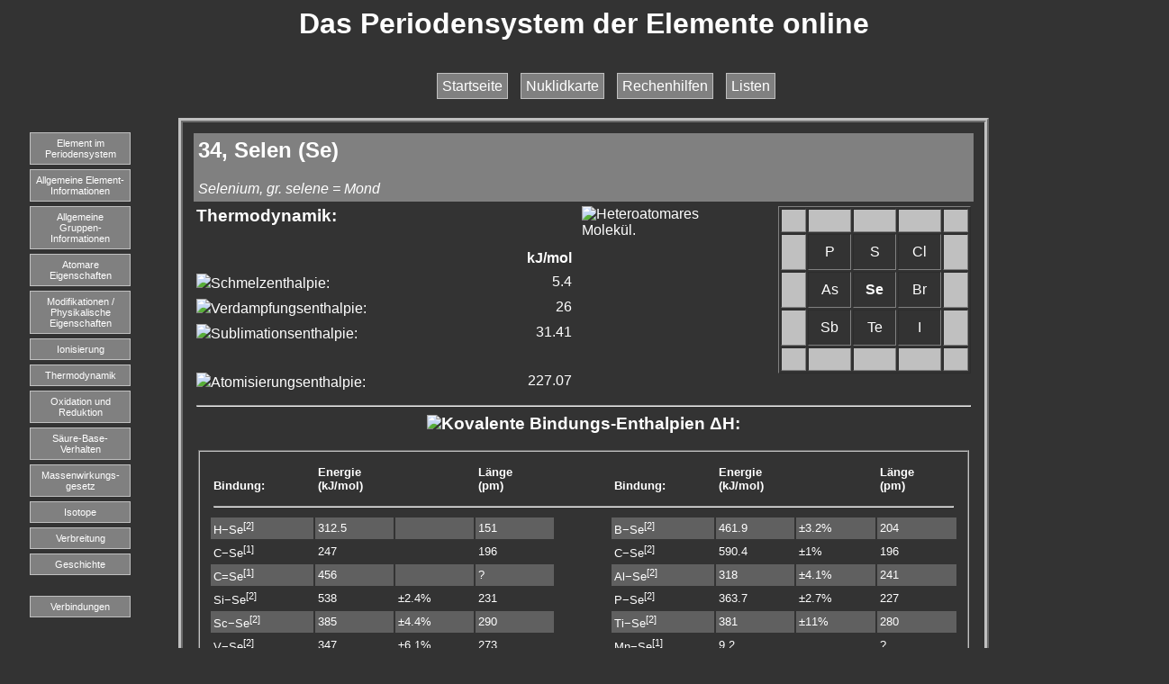

--- FILE ---
content_type: text/html; charset=UTF-8
request_url: https://periodensystem-online.de/index.php?el=34&id=bonds
body_size: 4020
content:
<html>

<head>
<!DOCTYPE HTML PUBLIC "-//W3C//DTD HTML 4.01 Transitional//EN" "http://www.w3.org/TR/html4/loose.dtd">
<meta name="description" content="Das Periodensystem der Elemente kurz, pr&auml;gnat, &uuml;bersichtlich. Die wichtigsten Infos schnell parat. Mit interaktiver Nuklidkarte inklusive."/>
<meta http-equiv="Content-Type" content="text/html; charset=ISO-8859-1" />

<link rel="stylesheet" type="text/css" href="screen.css" media="screen">
<link rel="stylesheet" type="text/css" href="print.css" media="print">
<link rel="shortcut icon" href="images/pse.ico">
<title>Thermodynamische Daten Selen - Das Periodensystem online</title>
<script language="javascript" src="index.js"></script>
<script language="javascript" src="jmol/jmol.js"></script>
<script type="text/javascript">jmolInitialize("jmol/")</script>
</head>

<body onload="setClear(); setProp();">
<div id="main" align="center">

	<div id="header">
	<p align="center">
		<h1>Das Periodensystem der Elemente online</h1>
	</p>
	</div>
	<div id="navi">
		<ul>
			<li><a href="index.php">Startseite</a></li>
			<li><a href="index.php?id=isotope&el=34&mz=0&show=nucard&sel=">Nuklidkarte</a></li>
			<li><a href="index.php?id=calc">Rechenhilfen</a></li>
			<li><a href="index.php?id=lists">Listen</a></li>
			<!-- <li><a href="index.php?id=lex">Lexikon</a></li> -->
		</ul>
	</div>
	<div id="frame">
		<div id="choosenavi">
			<ul>
			<li><a href="index.php?show=pse&el=34&id=bonds&prop=">Element im<br>Periodensystem</a></li>
<li><a href="index.php?el=34&id=element">Allgemeine Element-Informationen</a></li>
<li><a href="index.php?el=34&id=group&prop=">Allgemeine Gruppen-Informationen</a></li>
<li><a href="index.php?el=34&id=property">Atomare Eigenschaften</a></li>
<li><a href="index.php?el=34&id=modify">Modifikationen / Physikalische Eigenschaften</a></li>
<li><a href="index.php?el=34&id=ionen">Ionisierung</a></li>
<li><a href="index.php?el=34&id=bonds">Thermodynamik</a></li>
<li><a href="index.php?el=34&id=redox">Oxidation und Reduktion</a></li>
<li><a href="index.php?el=34&id=acid">S&auml;ure-Base-Verhalten</a></li>
<li><a href="index.php?el=34&id=mwg">Massenwirkungs-gesetz</a></li>
<li><a href="index.php?el=34&id=isotope&sel=">Isotope</a></li>
<li><a href="index.php?el=34&id=spread">Verbreitung</a></li>
<li><a href="index.php?el=34&id=history">Geschichte</a></li><br>
<li><a href="index.php?el=34&id=compounds">Verbindungen</a></li>
			</ul>
		</div>
		<div id="pse">
			<table id="psetab" width="894">
	<tr>
		<td align="left" width="880" style="background-color: #808080; padding: 5px;" colspan="4">
		<h2>34, Selen (Se)</h2>
		<i>Selenium, gr. selene = Mond</i>		</td>
	</tr>
	<tr>
		<td align="left" colspan="2" valign="top">
			<h3>Thermodynamik:<br>
			</h3>
		</td>
		<td align="left" width="162" valign="top" rowspan="7">
			<img border="0" src="images/bindungen.png" title="Heteroatomares Molek&uuml;l." align="right"></td>
		<td align="right" width="209" valign="top" rowspan="7">
			<table border="1" id="innertab">
				<tr>
					<td width="20" height="20" align="center" bgcolor="#c0c0c0">&nbsp;</td>
					<td width="40" height="20" align="center" bgcolor="#c0c0c0">&nbsp;</td>
					<td width="40" height="20" align="center" bgcolor="#c0c0c0">&nbsp;</td>
					<td width="40" height="20" align="center" bgcolor="#c0c0c0">&nbsp;</td>
					<td width="20" height="20" align="center" bgcolor="#c0c0c0">&nbsp;</td>
				</tr>
				<tr>
					<td width="20" height="40" align="center" bgcolor="#c0c0c0">&nbsp;</td>
					<td width="40" height="40" align="center"><a href="index.php?el=15&id=bonds" title="Phosphor">P</a></td>
					<td width="40" height="40" align="center"><a href="index.php?el=16&id=bonds" title="Schwefel">S</a></td>
					<td width="40" height="40" align="center"><a href="index.php?el=17&id=bonds" title="Chlor">Cl</a></td>
					<td width="20" height="40" align="center" bgcolor="#c0c0c0">&nbsp;</td>
				</tr>
				<tr>
					<td width="20" height="40" align="center" bgcolor="#c0c0c0">&nbsp;</td>
					<td width="40" height="40" align="center"><a href="index.php?el=33&id=bonds" title="Arsen">As</a></td>
					<td width="40" height="40" align="center"><b>Se</b></td>
					<td width="40" height="40" align="center"><a href="index.php?el=35&id=bonds" title="Brom">Br</a></td>
					<td width="20" height="40" align="center" bgcolor="#c0c0c0">&nbsp;</td>
				</tr>
				<tr>
					<td width="20" height="40" align="center" bgcolor="#c0c0c0">&nbsp;</td>
					<td width="40" height="40" align="center"><a href="index.php?el=51&id=bonds" title="Antimon">Sb</a></td>
					<td width="40" height="40" align="center"><a href="index.php?el=52&id=bonds" title="Tellur">Te</a></td>
					<td width="40" height="40" align="center"><a href="index.php?el=53&id=bonds" title="Iod">I</a></td>
					<td width="20" height="40" align="center" bgcolor="#c0c0c0">&nbsp;</td>
				</tr>
				<tr>
					<td width="20" height="20" align="center" bgcolor="#c0c0c0">&nbsp;</td>
					<td width="40" height="20" align="center" bgcolor="#c0c0c0">&nbsp;</td>
					<td width="40" height="20" align="center" bgcolor="#c0c0c0">&nbsp;</td>
					<td width="40" height="20" align="center" bgcolor="#c0c0c0">&nbsp;</td>
					<td width="20" height="20" align="center" bgcolor="#c0c0c0">&nbsp;</td>
				</tr>
			</table>
		</td>
	</tr>
	<tr>
		<td align="left" width="209" valign="top">
			&nbsp;</td>
		<td align="right" valign="top" width="148">
			<b>kJ/mol</b></td>
	</tr>
	<tr>
		<td align="left" width="209" valign="top"><a href="index.php?id=bonds&show=pse&prop=Schmelz-Enthalpien&el=34" title="Periodensystem Schmelzenthalpien"><img src="images/arrow.png" border="0" />Schmelzenthalpie:</a></td>
		<td align="right" valign="top" width="148">5.4</td>
	</tr>
	<tr>
		<td align="left" width="209" valign="top"><a href="index.php?id=bonds&show=pse&prop=Verdampfungs-Enthalpien&el=34" title="Periodensystem Verdampfungsenthalpien"><img src="images/arrow.png" border="0" />Verdampfungsenthalpie:</a></td>
		<td align="right" valign="top" width="148">26</td>
	</tr>
	<tr>
		<td align="left" width="209" valign="top"><a href="index.php?id=bonds&show=pse&prop=Sublimations-Enthalpien&el=34" title="Periodensystem Sublimationsenthalpien"><img src="images/arrow.png" border="0" />Sublimationsenthalpie:</a></td>
		<td align="right" valign="top" width="148">31.41</td>
	</tr>
	<tr>
		<td align="left" width="209" valign="top">
			&nbsp;</td>
		<td align="right" valign="top" width="148">
			&nbsp;</td>
	</tr>
	<tr>
		<td align="left" width="209" valign="top"><a href="index.php?id=bonds&show=pse&prop=Atomisierungs-Enthalpien&el=34" title="Periodensystem Atomisierungsenthalpien"><img src="images/arrow.png" border="0" />Atomisierungsenthalpie:</a></td>
		<td align="right" valign="top" width="148">227.07</td>
	</tr>
		<tr>
		<td colspan="4" align="center"><hr>
		<a href="index.php?id=bonds&show=pse&prop=Bindungs-Enthalpien&el=34" title="Periodensystem Bindungs-Enthalpien"><img src="images/arrow.png" border="0" /><font style="font-size: 14pt;"><b>Kovalente Bindungs-Enthalpien &Delta;H:</b></font></a><br><br>
		<fieldset>
		<table width="100%" style="font-size: 10pt">
		<tr>
			<td align="left" valign="bottom" width="100"><b>Bindung:</b></td>
			<td align="left" valign="bottom" width="150" colspan="2"><b>Energie<br>(kJ/mol)</b></td>
			<td align="left" valign="bottom" width="75"><b>L&auml;nge<br>(pm)</b></td>
			<td align="center">&nbsp;</td>
			<td align="left" valign="bottom" width="100"><b>Bindung:</b></td>
			<td align="left" valign="bottom" width="150" colspan="2"><b>Energie<br>(kJ/mol)</b></td>
			<td align="left" valign="bottom" width="75"><b>L&auml;nge<br>(pm)</b></td>
		</tr>
		<tr><td colspan="9"><hr></td></tr>
				<tr>
			<td align="left" style="background-color: #606060;">H&#8722;Se<sup>[2]</sup></td>
			<td align="left" style="background-color: #606060;" width="75">312.5</td>
			<td align="left" style="background-color: #606060;" width="75">&nbsp;</td>
			<td align="left" style="background-color: #606060;">151</td>
			<td align="center" width="50">&nbsp;</td>
			<td align="left" style="background-color: #606060;">B&#8722;Se<sup>[2]</sup></td>
			<td align="left" style="background-color: #606060;" width="75">461.9</td>
			<td align="left" style="background-color: #606060;" width="75">&plusmn;3.2%</td>
			<td align="left" style="background-color: #606060;">204</td>
		</tr>
				<tr>
			<td align="left" style="background-color: #333333;">C&#8722;Se<sup>[1]</sup></td>
			<td align="left" style="background-color: #333333;" width="75">247</td>
			<td align="left" style="background-color: #333333;" width="75">&nbsp;</td>
			<td align="left" style="background-color: #333333;">196</td>
			<td align="center" width="50">&nbsp;</td>
			<td align="left" style="background-color: #333333;">C&#8722;Se<sup>[2]</sup></td>
			<td align="left" style="background-color: #333333;" width="75">590.4</td>
			<td align="left" style="background-color: #333333;" width="75">&plusmn;1%</td>
			<td align="left" style="background-color: #333333;">196</td>
		</tr>
				<tr>
			<td align="left" style="background-color: #606060;">C=Se<sup>[1]</sup></td>
			<td align="left" style="background-color: #606060;" width="75">456</td>
			<td align="left" style="background-color: #606060;" width="75">&nbsp;</td>
			<td align="left" style="background-color: #606060;">?</td>
			<td align="center" width="50">&nbsp;</td>
			<td align="left" style="background-color: #606060;">Al&#8722;Se<sup>[2]</sup></td>
			<td align="left" style="background-color: #606060;" width="75">318</td>
			<td align="left" style="background-color: #606060;" width="75">&plusmn;4.1%</td>
			<td align="left" style="background-color: #606060;">241</td>
		</tr>
				<tr>
			<td align="left" style="background-color: #333333;">Si&#8722;Se<sup>[2]</sup></td>
			<td align="left" style="background-color: #333333;" width="75">538</td>
			<td align="left" style="background-color: #333333;" width="75">&plusmn;2.4%</td>
			<td align="left" style="background-color: #333333;">231</td>
			<td align="center" width="50">&nbsp;</td>
			<td align="left" style="background-color: #333333;">P&#8722;Se<sup>[2]</sup></td>
			<td align="left" style="background-color: #333333;" width="75">363.7</td>
			<td align="left" style="background-color: #333333;" width="75">&plusmn;2.7%</td>
			<td align="left" style="background-color: #333333;">227</td>
		</tr>
				<tr>
			<td align="left" style="background-color: #606060;">Sc&#8722;Se<sup>[2]</sup></td>
			<td align="left" style="background-color: #606060;" width="75">385</td>
			<td align="left" style="background-color: #606060;" width="75">&plusmn;4.4%</td>
			<td align="left" style="background-color: #606060;">290</td>
			<td align="center" width="50">&nbsp;</td>
			<td align="left" style="background-color: #606060;">Ti&#8722;Se<sup>[2]</sup></td>
			<td align="left" style="background-color: #606060;" width="75">381</td>
			<td align="left" style="background-color: #606060;" width="75">&plusmn;11%</td>
			<td align="left" style="background-color: #606060;">280</td>
		</tr>
				<tr>
			<td align="left" style="background-color: #333333;">V&#8722;Se<sup>[2]</sup></td>
			<td align="left" style="background-color: #333333;" width="75">347</td>
			<td align="left" style="background-color: #333333;" width="75">&plusmn;6.1%</td>
			<td align="left" style="background-color: #333333;">273</td>
			<td align="center" width="50">&nbsp;</td>
			<td align="left" style="background-color: #333333;">Mn&#8722;Se<sup>[1]</sup></td>
			<td align="left" style="background-color: #333333;" width="75">9.2</td>
			<td align="left" style="background-color: #333333;" width="75">&nbsp;</td>
			<td align="left" style="background-color: #333333;">?</td>
		</tr>
				<tr>
			<td align="left" style="background-color: #606060;">Cu&#8722;Se<sup>[2]</sup></td>
			<td align="left" style="background-color: #606060;" width="75">255.2</td>
			<td align="left" style="background-color: #606060;" width="75">&plusmn;5.7%</td>
			<td align="left" style="background-color: #606060;">252</td>
			<td align="center" width="50">&nbsp;</td>
			<td align="left" style="background-color: #606060;">Zn&#8722;Se<sup>[2]</sup></td>
			<td align="left" style="background-color: #606060;" width="75">170.7</td>
			<td align="left" style="background-color: #606060;" width="75">&plusmn;15.2%</td>
			<td align="left" style="background-color: #606060;">242</td>
		</tr>
				<tr>
			<td align="left" style="background-color: #333333;">Ge&#8722;Se<sup>[2]</sup></td>
			<td align="left" style="background-color: #333333;" width="75">484.7</td>
			<td align="left" style="background-color: #333333;" width="75">&plusmn;0.4%</td>
			<td align="left" style="background-color: #333333;">240</td>
			<td align="center" width="50">&nbsp;</td>
			<td align="left" style="background-color: #333333;">As&#8722;Se<sup>[1]</sup></td>
			<td align="left" style="background-color: #333333;" width="75">193</td>
			<td align="left" style="background-color: #333333;" width="75">&nbsp;</td>
			<td align="left" style="background-color: #333333;">239</td>
		</tr>
				<tr>
			<td align="left" style="background-color: #606060;">As&#8722;Se<sup>[2]</sup></td>
			<td align="left" style="background-color: #606060;" width="75">96</td>
			<td align="left" style="background-color: #606060;" width="75">&nbsp;</td>
			<td align="left" style="background-color: #606060;">239</td>
			<td align="center" width="50">&nbsp;</td>
			<td align="left" style="background-color: #606060;">Se&#8722;H<sup>[1]</sup></td>
			<td align="left" style="background-color: #606060;" width="75">314</td>
			<td align="left" style="background-color: #606060;" width="75">&nbsp;</td>
			<td align="left" style="background-color: #606060;">151</td>
		</tr>
				<tr>
			<td align="left" style="background-color: #333333;">Se&#8722;C<sup>[2]</sup></td>
			<td align="left" style="background-color: #333333;" width="75">371.1</td>
			<td align="left" style="background-color: #333333;" width="75">&plusmn;1.8%</td>
			<td align="left" style="background-color: #333333;">196</td>
			<td align="center" width="50">&nbsp;</td>
			<td align="left" style="background-color: #333333;">Se&#8722;O<sup>[2]</sup></td>
			<td align="left" style="background-color: #333333;" width="75">429.7</td>
			<td align="left" style="background-color: #333333;" width="75">&plusmn;1.5%</td>
			<td align="left" style="background-color: #333333;">186</td>
		</tr>
				<tr>
			<td align="left" style="background-color: #606060;">Se=O<sup>[1]</sup></td>
			<td align="left" style="background-color: #606060;" width="75">425</td>
			<td align="left" style="background-color: #606060;" width="75">&nbsp;</td>
			<td align="left" style="background-color: #606060;">?</td>
			<td align="center" width="50">&nbsp;</td>
			<td align="left" style="background-color: #606060;">Se&#8722;F<sup>[1]</sup></td>
			<td align="left" style="background-color: #606060;" width="75">285</td>
			<td align="left" style="background-color: #606060;" width="75">&nbsp;</td>
			<td align="left" style="background-color: #606060;">177</td>
		</tr>
				<tr>
			<td align="left" style="background-color: #333333;">Se&#8722;F<sup>[2]</sup></td>
			<td align="left" style="background-color: #333333;" width="75">339</td>
			<td align="left" style="background-color: #333333;" width="75">&plusmn;12.4%</td>
			<td align="left" style="background-color: #333333;">177</td>
			<td align="center" width="50">&nbsp;</td>
			<td align="left" style="background-color: #333333;">Se&#8722;S<sup>[1]</sup></td>
			<td align="left" style="background-color: #333333;" width="75">192</td>
			<td align="left" style="background-color: #333333;" width="75">&nbsp;</td>
			<td align="left" style="background-color: #333333;">225</td>
		</tr>
				<tr>
			<td align="left" style="background-color: #606060;">Se&#8722;Cl<sup>[2]</sup></td>
			<td align="left" style="background-color: #606060;" width="75">390.8</td>
			<td align="left" style="background-color: #606060;" width="75">&plusmn;2.5%</td>
			<td align="left" style="background-color: #606060;">222</td>
			<td align="center" width="50">&nbsp;</td>
			<td align="left" style="background-color: #606060;">Se&#8722;Cl<sup>[2]</sup></td>
			<td align="left" style="background-color: #606060;" width="75">322</td>
			<td align="left" style="background-color: #606060;" width="75">&nbsp;</td>
			<td align="left" style="background-color: #606060;">222</td>
		</tr>
				<tr>
			<td align="left" style="background-color: #333333;">Se=Se<sup>[1]</sup></td>
			<td align="left" style="background-color: #333333;" width="75">272</td>
			<td align="left" style="background-color: #333333;" width="75">&nbsp;</td>
			<td align="left" style="background-color: #333333;">215</td>
			<td align="center" width="50">&nbsp;</td>
			<td align="left" style="background-color: #333333;">Se&#8722;Se<sup>[2]</sup></td>
			<td align="left" style="background-color: #333333;" width="75">330.5</td>
			<td align="left" style="background-color: #333333;" width="75">&nbsp;</td>
			<td align="left" style="background-color: #333333;">240</td>
		</tr>
				<tr>
			<td align="left" style="background-color: #606060;">Se&#8722;Br<sup>[2]</sup></td>
			<td align="left" style="background-color: #606060;" width="75">297</td>
			<td align="left" style="background-color: #606060;" width="75">&plusmn;28.3%</td>
			<td align="left" style="background-color: #606060;">240</td>
			<td align="center" width="50">&nbsp;</td>
			<td align="left" style="background-color: #606060;">Sr&#8722;Se<sup>[2]</sup></td>
			<td align="left" style="background-color: #606060;" width="75">251</td>
			<td align="left" style="background-color: #606060;" width="75">&plusmn;5%</td>
			<td align="left" style="background-color: #606060;">315</td>
		</tr>
				<tr>
			<td align="left" style="background-color: #333333;">Y&#8722;Se<sup>[2]</sup></td>
			<td align="left" style="background-color: #333333;" width="75">435</td>
			<td align="left" style="background-color: #333333;" width="75">&plusmn;3%</td>
			<td align="left" style="background-color: #333333;">310</td>
			<td align="center" width="50">&nbsp;</td>
			<td align="left" style="background-color: #333333;">Ag&#8722;Se<sup>[2]</sup></td>
			<td align="left" style="background-color: #333333;" width="75">210</td>
			<td align="left" style="background-color: #333333;" width="75">&plusmn;7%</td>
			<td align="left" style="background-color: #333333;">265</td>
		</tr>
				<tr>
			<td align="left" style="background-color: #606060;">Cd&#8722;Se<sup>[2]</sup></td>
			<td align="left" style="background-color: #606060;" width="75">127.6</td>
			<td align="left" style="background-color: #606060;" width="75">&plusmn;19.7%</td>
			<td align="left" style="background-color: #606060;">264</td>
			<td align="center" width="50">&nbsp;</td>
			<td align="left" style="background-color: #606060;">In&#8722;Se<sup>[2]</sup></td>
			<td align="left" style="background-color: #606060;" width="75">245.2</td>
			<td align="left" style="background-color: #606060;" width="75">&plusmn;6%</td>
			<td align="left" style="background-color: #606060;">262</td>
		</tr>
				<tr>
			<td align="left" style="background-color: #333333;">Sn&#8722;Se<sup>[2]</sup></td>
			<td align="left" style="background-color: #333333;" width="75">401.2</td>
			<td align="left" style="background-color: #333333;" width="75">&plusmn;1.5%</td>
			<td align="left" style="background-color: #333333;">259</td>
			<td align="center" width="50">&nbsp;</td>
			<td align="left" style="background-color: #333333;">Te&#8722;Se<sup>[2]</sup></td>
			<td align="left" style="background-color: #333333;" width="75">293.3</td>
			<td align="left" style="background-color: #333333;" width="75">&nbsp;</td>
			<td align="left" style="background-color: #333333;">258</td>
		</tr>
				<tr>
			<td align="left" style="background-color: #606060;">La&#8722;Se<sup>[2]</sup></td>
			<td align="left" style="background-color: #606060;" width="75">485.7</td>
			<td align="left" style="background-color: #606060;" width="75">&plusmn;3%</td>
			<td align="left" style="background-color: #606060;">327</td>
			<td align="center" width="50">&nbsp;</td>
			<td align="left" style="background-color: #606060;">Ce&#8722;Se<sup>[2]</sup></td>
			<td align="left" style="background-color: #606060;" width="75">494.5</td>
			<td align="left" style="background-color: #606060;" width="75">&plusmn;3%</td>
			<td align="left" style="background-color: #606060;">324</td>
		</tr>
				<tr>
			<td align="left" style="background-color: #333333;">Pr&#8722;Se<sup>[2]</sup></td>
			<td align="left" style="background-color: #333333;" width="75">446.4</td>
			<td align="left" style="background-color: #333333;" width="75">&plusmn;5.2%</td>
			<td align="left" style="background-color: #333333;">323</td>
			<td align="center" width="50">&nbsp;</td>
			<td align="left" style="background-color: #333333;">Nd&#8722;Se<sup>[2]</sup></td>
			<td align="left" style="background-color: #333333;" width="75">393.9</td>
			<td align="left" style="background-color: #333333;" width="75">&nbsp;</td>
			<td align="left" style="background-color: #333333;">321</td>
		</tr>
				<tr>
			<td align="left" style="background-color: #606060;">Sm&#8722;Se<sup>[2]</sup></td>
			<td align="left" style="background-color: #606060;" width="75">331</td>
			<td align="left" style="background-color: #606060;" width="75">&plusmn;4.4%</td>
			<td align="left" style="background-color: #606060;">318</td>
			<td align="center" width="50">&nbsp;</td>
			<td align="left" style="background-color: #606060;">Eu&#8722;Se<sup>[2]</sup></td>
			<td align="left" style="background-color: #606060;" width="75">302.9</td>
			<td align="left" style="background-color: #606060;" width="75">&plusmn;4.8%</td>
			<td align="left" style="background-color: #606060;">318</td>
		</tr>
				<tr>
			<td align="left" style="background-color: #333333;">Gd&#8722;Se<sup>[2]</sup></td>
			<td align="left" style="background-color: #333333;" width="75">430</td>
			<td align="left" style="background-color: #333333;" width="75">&plusmn;3.5%</td>
			<td align="left" style="background-color: #333333;">316</td>
			<td align="center" width="50">&nbsp;</td>
			<td align="left" style="background-color: #333333;">Tb&#8722;Se<sup>[2]</sup></td>
			<td align="left" style="background-color: #333333;" width="75">423</td>
			<td align="left" style="background-color: #333333;" width="75">&plusmn;4.7%</td>
			<td align="left" style="background-color: #333333;">314</td>
		</tr>
				<tr>
			<td align="left" style="background-color: #606060;">Dy&#8722;Se<sup>[2]</sup></td>
			<td align="left" style="background-color: #606060;" width="75">322</td>
			<td align="left" style="background-color: #606060;" width="75">&plusmn;6.2%</td>
			<td align="left" style="background-color: #606060;">312</td>
			<td align="center" width="50">&nbsp;</td>
			<td align="left" style="background-color: #606060;">Ho&#8722;Se<sup>[2]</sup></td>
			<td align="left" style="background-color: #606060;" width="75">333</td>
			<td align="left" style="background-color: #606060;" width="75">&plusmn;4.5%</td>
			<td align="left" style="background-color: #606060;">312</td>
		</tr>
				<tr>
			<td align="left" style="background-color: #333333;">Er&#8722;Se<sup>[2]</sup></td>
			<td align="left" style="background-color: #333333;" width="75">326</td>
			<td align="left" style="background-color: #333333;" width="75">&plusmn;6.1%</td>
			<td align="left" style="background-color: #333333;">309</td>
			<td align="center" width="50">&nbsp;</td>
			<td align="left" style="background-color: #333333;">Tm&#8722;Se<sup>[2]</sup></td>
			<td align="left" style="background-color: #333333;" width="75">274</td>
			<td align="left" style="background-color: #333333;" width="75">&plusmn;14.6%</td>
			<td align="left" style="background-color: #333333;">310</td>
		</tr>
				<tr>
			<td align="left" style="background-color: #606060;">Lu&#8722;Se<sup>[2]</sup></td>
			<td align="left" style="background-color: #606060;" width="75">418</td>
			<td align="left" style="background-color: #606060;" width="75">&plusmn;3.6%</td>
			<td align="left" style="background-color: #606060;">307</td>
			<td align="center" width="50">&nbsp;</td>
			<td align="left" style="background-color: #606060;">Au&#8722;Se<sup>[2]</sup></td>
			<td align="left" style="background-color: #606060;" width="75">251</td>
			<td align="left" style="background-color: #606060;" width="75">&plusmn;5.8%</td>
			<td align="left" style="background-color: #606060;">256</td>
		</tr>
				<tr>
			<td align="left" style="background-color: #333333;">Hg&#8722;Se<sup>[2]</sup></td>
			<td align="left" style="background-color: #333333;" width="75">144.3</td>
			<td align="left" style="background-color: #333333;" width="75">&plusmn;20.9%</td>
			<td align="left" style="background-color: #333333;">252</td>
			<td align="center" width="50">&nbsp;</td>
			<td align="left" style="background-color: #333333;">Pb&#8722;Se<sup>[2]</sup></td>
			<td align="left" style="background-color: #333333;" width="75">302.9</td>
			<td align="left" style="background-color: #333333;" width="75">&plusmn;1.4%</td>
			<td align="left" style="background-color: #333333;">266</td>
		</tr>
				<tr>
			<td align="left" style="background-color: #606060;">Bi&#8722;Se<sup>[2]</sup></td>
			<td align="left" style="background-color: #606060;" width="75">280.3</td>
			<td align="left" style="background-color: #606060;" width="75">&plusmn;2.1%</td>
			<td align="left" style="background-color: #606060;">268</td>
			<td align="center" width="50">&nbsp;</td>
			<td align="left" style="background-color: #606060;"></td>
			<td align="left" style="background-color: #606060;" width="75"></td>
			<td align="left" style="background-color: #606060;" width="75">&nbsp;</td>
			<td align="left" style="background-color: #606060;"></td>
		</tr>
				</table>
		</fieldset>
				<div align="left" style="font-size: 10pt;"><br>
		<sup>[1]</sup>&emsp;Kovalente Bindung innerhalb eines Molek&uuml;les, Durchschnittswert.<br><sup>[2]</sup>&emsp;Bindung innerhalb eines diatomaren Molek&uuml;les in der Gasphase.<br>		</div>
			</td>
	</tr>
		<tr>
	<td colspan="4" align="center"><hr>
	<h3>Thermodynamische Daten der Selen-Modifikationen:</h3>
		<div align="left" style="font-size: 10pt;">
	<fieldset>
		<span style="font-size: 11pt; font-weight: bold;">Phasenbezogene thermodynamische Daten:</span><br>
	<table width="100%" style="border: 3px solid silver; font-size: 10pt;">
		<tr>
			<td align="right" valign="top" style="font-size: 10pt; border: 1px solid white;" width="20%">&nbsp;</td>
			<td align="left" valign="top" style="font-size: 10pt; border: 1px solid white;" width="20%" title="Standardbildungsenthalpie"><b>&Delta;<sub>F</sub>H<sup><s>o</s></sup></b><br>in kJ/mol</td>
			<td align="left" valign="top" style="font-size: 10pt; border: 1px solid white;" width="20%" title="Freie Gibbs-Enthalpie"><b>&Delta;<sub>F</sub>G<sup><s>o</s></sup></b><br>in kJ/mol</td>
			<td align="left" valign="top" style="font-size: 10pt; border: 1px solid white;" width="20%" title="Standard-Entropie"><b>S<sup><s>o</s></sub></b><br>in J/mol&bull;K</td>
			<td align="left" valign="top" style="font-size: 10pt; border: 1px solid white;" width="20%" title="Molare W&auml;rmekapazit&auml;t bei 298 K, bzw. am Schmelz- oder Siedepunkt. F&uuml;r genaue Berechnungen sind diese Werte ungeeignet, da cp eine Funktion der Temperatur ist!"><b>c<sub>p</sub></b><br>in J/mol&bull;K</td>
		</tr>
				<tr>
			<td align="right" valign="bottom" style="font-size: 10pt; border: 1px solid white;"><b>Fest:</b></td>
			<td align="left" valign="bottom">--</td>
			<td align="left" valign="bottom">--</td>
			<td align="left" valign="bottom">42.4</td>
			<td align="left" valign="bottom">25.4</td>
		</tr>
				<tr>
			<td align="right" valign="bottom" style="font-size: 10pt; border: 1px solid white;"><b>Fl&uuml;ssig:</b></td>
			<td align="left" valign="bottom">--</td>
			<td align="left" valign="bottom">--</td>
			<td align="left" valign="bottom">--</td>
			<td align="left" valign="bottom">34.94</td>
		</tr>
				<tr>
			<td align="right" valign="bottom" style="font-size: 10pt; border: 1px solid white;"><b>Gas:</b></td>
			<td align="left" valign="bottom">227.1</td>
			<td align="left" valign="bottom">187</td>
			<td align="left" valign="bottom">176.7</td>
			<td align="left" valign="bottom">20.8</td>
		</tr>
			</table><br>
			<span style="font-size: 11pt; font-weight: bold;">Thermodynamische Daten der Phasen&uuml;berg&auml;nge:</span><br>
		<table width="100%" style="border: 3px solid silver; font-size: 10pt;">
			<tr>
				<td align="left">&nbsp;</td>
				<td align="left"><b>Enthalpie &Delta;H</b></td>
				<td align="left"><b>Entropie &Delta;S</b></td>
				<td align="left">&nbsp;</td>
			</tr>
						<tr>
				<td align="left"><b>Schmelzen</b>:</td>
				<td align="left">5.403 kJ/mol</td>
				<td align="left">10.93 J/(mol&bull;K)</td>
				<td align="left">&nbsp;</td>
			</tr>
						<tr>
				<td align="left"><b>Verdampfen</b>:</td>
				<td align="left">95.4 kJ/mol</td>
				<td align="left">99.57 J/(mol&bull;K)</td>
				<td align="left">&nbsp;</td>
			</tr>
					</table>
			</div></fieldset><br>
		</td>
	</tr>
	</table>		</div>
	</div>
	<br>
	<div id="footer">
	<a title="Impressung nach �5 TMG" href="index.php?id=impressum">Impressum</a>&nbsp;|&nbsp;
    <a title="Hinweise zum Datenschutz" href="index.php?id=dsgvo">Datenschutz</a>&nbsp;|&nbsp;
	<a title="Email an mich senden." href="mailto:info@periodensystem-online.de" target="_blank">Kontakt</a>&nbsp;|&nbsp;
	<a title="Das G&auml;stebuch von periodensystem.online" href="index.php?id=gbook&act=show">G&auml;stebuch</a>&nbsp;|&nbsp;
    <a title="oekologie-seite.de" href="http://www.oekologie-seite.de" target="_blank">oekologie-seite.de</a>
	<br><br>
	Copyright &copy; 2010-2026 by Ren&eacute; Rausch
	</div>
</div>
</body>
</html>
